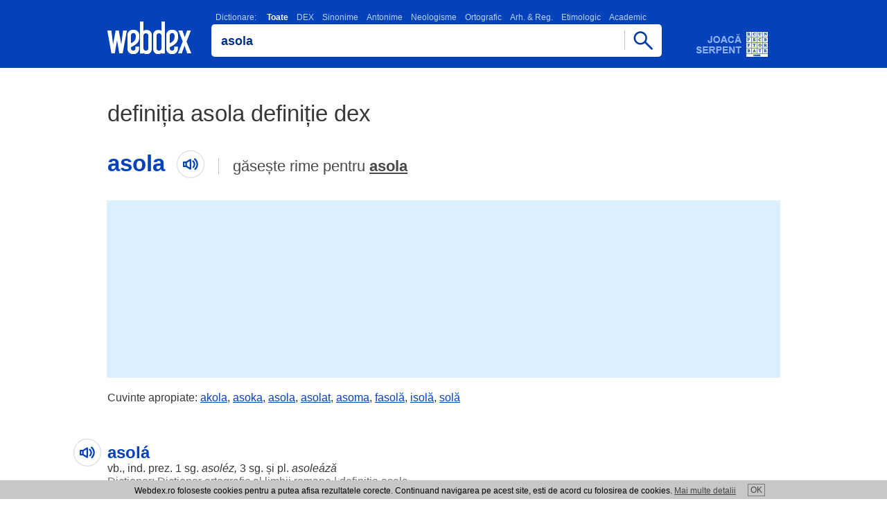

--- FILE ---
content_type: text/html; charset=UTF-8
request_url: https://www.webdex.ro/definitia-asola-definitie-dex
body_size: 4878
content:

<!DOCTYPE html>
<html lang="ro" translate="no">
<head>
<meta charset="UTF-8">
<meta name="google" content="notranslate">
<meta name="viewport" content="width=device-width, minimum-scale=1.0 maximum-scale=1.0">
<meta http-equiv="Content-Language" content="ro">  
<meta name="theme-color" content="#0342bb">
<meta name="msapplication-navbutton-color" content="#0342bb">
<meta name="apple-mobile-web-app-status-bar-style" content="#0342bb">
<meta name="apple-touch-fullscreen" content="YES">
<meta name="application-name" content="WebDex">
<link rel="icon" sizes="16x16 24x24 32x32 48x48 64x64 96x96" href="https://www.webdex.ro/favicon.ico">
<link rel="apple-touch-icon" sizes="512x512" href="https://www.webdex.ro/images/apple-touch-icon-512x512.png">
<link rel="apple-touch-icon" sizes="180x180" href="https://www.webdex.ro/images/apple-touch-icon-180x180.png">
<link rel="icon" type="image/png" href="https://www.webdex.ro/images/webdex.png" sizes="512x512">
<link rel="image_src" href="https://www.webdex.ro/images/webdex.png">
<meta name="Rating" content="General"> 
<meta name="Publisher" content="www.webdex.ro"> 
<meta property="og:type" content="website">
<meta property="og:site_name" content="webdex.ro">
<meta property="og:image" content="https://www.webdex.ro/images/webdex.webp">
<meta property="og:url" content="https://www.webdex.ro/">

<script type="application/ld+json">
    {
      "@context": "https://schema.org",
      "@type": "Organization",
      "url": "https://www.webdex.ro/",
      "logo": "https://www.webdex.ro/images/webdex-512.png"
    }
</script>

<link rel="search" type="application/opensearchdescription+xml" title="WebDex - Cauta definitii in 27 de dictionare" href="https://www.webdex.ro/search_addon.xml">
<link rel="stylesheet" type="text/css" href="https://www.webdex.ro/styles/style.css?28-11-2021">
<link rel="manifest" href="https://www.webdex.ro/manifest.json">
<title>Definitia asola definitie DEX Online, dictionar roman</title>
<meta name="keywords" content="webdex, dictionar online, dictionar explicativ, webdex online, dex online, dexonline, dictionar explicativ roman, asola">
<meta name="description" content="Definitia asola definitie DEX asola - asol&aacute;  vb., ind. prez. 1 sg. asol&eacute;z, 3 sg. și ">
<meta property="og:title" content="Definitia asola definitie DEX Online, dictionar roman">
<meta property="og:description" content="Definitia asola definitie DEX asola - asol&aacute;  vb., ind. prez. 1 sg. asol&eacute;z, 3 sg. și ">
</head>
<body>

<script>
  (function(i,s,o,g,r,a,m){i['GoogleAnalyticsObject']=r;i[r]=i[r]||function(){
  (i[r].q=i[r].q||[]).push(arguments)},i[r].l=1*new Date();a=s.createElement(o),
  m=s.getElementsByTagName(o)[0];a.async=1;a.src=g;m.parentNode.insertBefore(a,m)
  })(window,document,'script','//www.google-analytics.com/analytics.js','ga');

  ga('create', 'UA-5973668-2', 'webdex.ro');
  ga('send', 'pageview');

</script>

<div class="header"><div class="containter"><div class="imgs logo"><a href="https://www.webdex.ro/" title="DEX online - Dictionar Explicativ Roman, dictionar sinonime, omonime, neologisme, antonime, arhaisme, gastronomic, etimologic, ortografic - 27 de dictionare - Webdex.ro"><!-- DEX online, Dictionar Explicativ Roman - Webdex.ro --></a></div><div class="searchbox"><script type="text/javascript" src="https://www.webdex.ro/js/search.js" defer></script>
<div class="dictionar_roman">
<label class="dictionar_roman_text" for="search"><a href="/toate-dictionarele" title="Lista dictionare romanesti">Dictionare:</a>
<strong>Toate</strong><a href="/definitie-asola-dictionarul-explicativ-al-limbii-romane-dex98" title="Dictionar DEX" onclick="return setDictionar('dictionarul_explicativ_al_limbii_romane_dex98');">DEX</a><a href="/asola-sinonim-dictionar-de-sinonime-dex" title="Dictionar Sinonime" onclick="return setDictionar('dictionar_de_sinonime');">Sinonime</a><a href="/antonim-asola-dictionar-de-antonime-dex" title="Dictionar Antonime" onclick="return setDictionar('dictionar_de_antonime');">Antonime</a><a href="/asola-neologism-dictionar-de-neologisme-dex" title="Dictionar Neologisme" onclick="return setDictionar('dictionar_de_neologisme');">Neologisme</a><a href="/definitie-asola-dictionar-ortografic-al-limbii-romane" title="Dictionar Ortografic" onclick="return setDictionar('dictionar_ortografic_al_limbii_romane');">Ortografic</a><a href="/definitie-asola-dictionar-de-arhaisme-si-regionalisme" title="Dictionar Arh. &amp; Reg." onclick="return setDictionar('dictionar_de_arhaisme_si_regionalisme');">Arh. &amp; Reg.</a><a href="/definitie-asola-dictionarul-etimologic-roman" title="Dictionar Etimologic" onclick="return setDictionar('dictionarul_etimologic_roman');">Etimologic</a><a href="/definitie-asola-micul-dictionar-academic" title="Dictionar Academic" onclick="return setDictionar('micul_dictionar_academic');">Academic</a></label><div class="imgs scrollfade"></div></div><form name="searchform" onsubmit="webdexSearch(); return false;"><input type="hidden" name="dictionar" value="dictionar"><div class="cautadex"><div class="cautadictionar"><input value="asola" type="text" size="40" name="search" id="search" class="x-form-field"></div><span href="https://www.webdex.ro/" class="imgs cautabut" onclick="webdexSearch(); return false;"></span></div></form>
<div class="cautadex">
</div>
<br>
</div><a class="imgs adserpent" href="https://www.webdex.ro/serpent" title="Dezvolta-ti vocabularul si testeaza-ti cunostintele de limba romana jucand online WebDex Serpent!"></a></div></div>
<div class="nr_rezultate_dictionar nr_rez_h1">
<h1>definiția asola definiție dex</h1>
<div class="cuvant-cautat"><h2>asola<span class="imgs cuvantaudio"></span></h2><div class="gaseste-rime">
găsește rime pentru <a href="/dictionar-rime/asola">asola</a></div></div></div>



<div class="adtopl">

<script async src="https://pagead2.googlesyndication.com/pagead/js/adsbygoogle.js?client=ca-pub-7270669664806473"
     crossorigin="anonymous"></script>
<!-- wdtop -->
<ins class="adsbygoogle"
     style="display:inline-block;width:970px;height:250px"
     data-ad-client="ca-pub-7270669664806473"
     data-ad-slot="9752509439"></ins>
<script>
     (adsbygoogle = window.adsbygoogle || []).push({});
</script>

</div>

<div class="adtopm">

<script async src="https://pagead2.googlesyndication.com/pagead/js/adsbygoogle.js?client=ca-pub-7270669664806473"
     crossorigin="anonymous"></script>
<!-- wdm300 -->
<ins class="adsbygoogle"
     style="display:inline-block;width:300px;height:250px"
     data-ad-client="ca-pub-7270669664806473"
     data-ad-slot="4607993968"></ins>
<script>
     (adsbygoogle = window.adsbygoogle || []).push({});
</script>

</div>

<div class="cuvinte-apropiate"><div class="containter">
    Cuvinte apropiate:
      <a href="https://www.webdex.ro/definitia-akola-definitie-dex">akola</a
    >,      <a href="https://www.webdex.ro/definitia-asoka-definitie-dex">asoka</a
    >,      <a href="https://www.webdex.ro/definitia-asola-definitie-dex">asola</a
    >,      <a href="https://www.webdex.ro/definitia-asolat-definitie-dex">asolat</a
    >,      <a href="https://www.webdex.ro/definitia-asoma-definitie-dex">asoma</a
    >,      <a href="https://www.webdex.ro/definitia-fasol%C4%83-definitie-dex">fasolă</a
    >,      <a href="https://www.webdex.ro/definitia-isol%C4%83-definitie-dex">isolă</a
    >,      <a href="https://www.webdex.ro/definitia-sol%C4%83-definitie-dex">solă</a
    >  </div></div>


  <div class="rezultat_dictionar_dex" data-lexicon="asola">
    <div class="rezultat_dictionar_dexm">
      <h3>asolá </h3> vb., ind. prez. 1 sg. <em><a href="https://www.webdex.ro/definitia-asolez-definitie-dex">asoléz</a>, </em>3 sg. și pl. <em><a href="https://www.webdex.ro/definitia-asoleaza-definitie-dex">asoleáză</a></em>
    </div>
    <div class="comentarii_sursa">
     <div class="defDetails">
      <a title="Dictionar ortografic al limbii romane: definitie asola" href="https://www.webdex.ro/definitie-asola-dictionar-ortografic-al-limbii-romane">Dictionar: Dictionar ortografic al limbii romane</a> | <a href="https://www.webdex.ro/definitie-224458-asola-dictionar-ortografic-al-limbii-romane" title="Link catre definitie asola definitie dex">definitia asola</a>
     </div>
  </div>
      </div>
    <div class="rezultat_dictionar_dex" data-lexicon="asola">
    <div class="rezultat_dictionar_dexm">
      <h3>A ASOL//Á ~éz</h3> <em>tranz.</em> (<em><a href="https://www.webdex.ro/definitia-pamantul-definitie-dex">pământul</a></em>) A <a href="https://www.webdex.ro/definitia-cultiva-definitie-dex">cultiva</a> <a href="https://www.webdex.ro/definitia-folosind-definitie-dex">folosind</a> <a href="https://www.webdex.ro/definitia-asolamentul-definitie-dex">asolamentul</a>. /&lt;fr. <em>assoler</em>
    </div>
    <div class="comentarii_sursa">
     <div class="defDetails">
      <a title="Noul dictionar explicativ al limbii romane - NODEX: definitie asola" href="https://www.webdex.ro/definitie-asola-noul-dictionar-explicativ-al-limbii-romane">Dictionar: Noul dictionar explicativ al limbii romane - NODEX</a> | <a href="https://www.webdex.ro/definitie-323911-asola-noul-dictionar-explicativ-al-limbii-romane" title="Link catre definitie asola definitie dex">definitia asola</a>
     </div>
  </div>
      </div>
    <div class="rezultat_dictionar_dex" data-lexicon="asola">
    <div class="rezultat_dictionar_dexm">
      <h3>ASOLÁ</h3> vb. I. tr. (<em>Agr.</em>) A <a href="https://www.webdex.ro/definitia-cultiva-definitie-dex">cultiva</a> <a href="https://www.webdex.ro/definitia-pamantul-definitie-dex">pământul</a> în <a href="https://www.webdex.ro/definitia-asolamente-definitie-dex">asolamente</a>. [P.i. <em>-lez</em>. / &lt; fr. <em>assoler</em>].
    </div>
    <div class="comentarii_sursa">
     <div class="defDetails">
      <a title="Dictionar de neologisme - DN: definitie asola" href="https://www.webdex.ro/asola-neologism-dictionar-de-neologisme-dex">Dictionar: Dictionar de neologisme - DN</a> | <a href="https://www.webdex.ro/362781-asola-neologism-dictionar-de-neologisme-dex" title="Link catre definitie asola definitie dex">definitia asola</a>
     </div>
  </div>
      </div>
            
      <div class="def3">
		<script async src="https://pagead2.googlesyndication.com/pagead/js/adsbygoogle.js?client=ca-pub-7270669664806473"
			 crossorigin="anonymous"></script>
		<!-- def 3 -->
		<ins class="adsbygoogle"
			 style="display:block"
			 data-ad-client="ca-pub-7270669664806473"
			 data-ad-slot="1963466984"
			 data-ad-format="auto"
			 data-full-width-responsive="true"></ins>
		<script>
			 (adsbygoogle = window.adsbygoogle || []).push({});
		</script>
      </div>
      <div class="def3m">
		<script async src="https://pagead2.googlesyndication.com/pagead/js/adsbygoogle.js?client=ca-pub-7270669664806473"
			 crossorigin="anonymous"></script>
		<!-- def 3m -->
		<ins class="adsbygoogle"
			 style="display:inline-block;width:300px;height:250px"
			 data-ad-client="ca-pub-7270669664806473"
			 data-ad-slot="7020352541"></ins>
		<script>
			 (adsbygoogle = window.adsbygoogle || []).push({});
		</script>
      </div>
      
        <div class="rezultat_dictionar_dex" data-lexicon="asola">
    <div class="rezultat_dictionar_dexm">
      <h3>ASOLÁ</h3> <em>vb. tr.</em> a <a href="https://www.webdex.ro/definitia-cultiva-definitie-dex">cultiva</a> <a href="https://www.webdex.ro/definitia-pamantul-definitie-dex">pământul</a> în <a href="https://www.webdex.ro/definitia-asolamente-definitie-dex">asolamente</a>.  (&lt; fr. <em>assoler</em>)
    </div>
    <div class="comentarii_sursa">
     <div class="defDetails">
      <a title="Marele dictionar de neologisme - MDN: definitie asola" href="https://www.webdex.ro/definitie-asola-marele-dictionar-de-neologisme">Dictionar: Marele dictionar de neologisme - MDN</a> | <a href="https://www.webdex.ro/definitie-449991-asola-marele-dictionar-de-neologisme" title="Link catre definitie asola definitie dex">definitia asola</a>
     </div>
  </div>
      </div>
  
<div class="promowidget_dex_online">
<a title="Dictionar explicativ roman, Dex Online - WebDex widget" href="https://www.webdex.ro/widget"><b>Widget WebDex</b> - Ia cu tine dictionarul explicativ roman in blogul, pagina sau site-ul tau!</a>
</div><div class="promowidget_dex_online">
<a onclick="try {window.external.AddSearchProvider('https://www.webdex.ro/search_addon.xml');} catch (e) {} return false;" title="Dictionar explicativ roman, Dex Online - WebDex OpenSearch plugin" href="https://www.webdex.ro/search_addon.xml"><strong>Plugin de browser</strong> - Adauga pluginul de cautare WebDex in browserul tau.</a>
</div><div class="footerbox"><div class="footer"></div><script type="text/javascript">document.getElementsByClassName("footer")[0].innerHTML = '<a href="https://www.webdex.ro/contact" rel="nofollow" title="Trimite comentariul tau">Contact WebDex</a>' + "<strong>Copyright (C) 2004-2026 DEX online (http://de" + String.fromCharCode(120) + "online." + "ro). <" + ["a","h"].join(" ") + "ref=\"htt" + String.fromCharCode(112) + ":" + ["/","/"].join("") + "de" + ["x","n"].join("o") + "line" + ".r" + "o/lic" + "enta\">" + "atnecil erpsed iitamrofnI".split("").reverse().join("") + "</" + "a><" + "/strong>";</script>
<div class="dex_online_text">
<!-- Termeni Dictionar Explicativ Roman, DEX Online -->
Majoritatea definitiilor incluse in acest <strong>dictionar explicativ roman</strong> online sunt preluate din baza de definitii a <strong>DEX Online</strong>. Webdex nu isi asuma responsabilitatea pentru faptele ce rezulta din utilizarea informatiilor prezente pe acest site si nu are nici o raspundere cu privire la corectitudinea si coerenta informatiilor prezentate.
Dex Online este transpunerea pe internet a unor dictionare de prestigiu ale limbii romane. DEX Online - <em>dictionar explicativ roman</em> este creat si intretinut de un colectiv de voluntari. Definitiile <a href="https://www.webdex.ro/toate-dictionarele" title="Dictionar Explicativ Roman, DEX Online">DEX Online</a> sunt preluate textual din sursele mentionate, cu exceptia greselilor evidente de tipar. <em>DEX Online</em> - <u>dictionar explicativ</u> este un proiect distribuit.
<br><br><br><a href="https://www.valutare.ro" title="Curs valutar, Curs BNR">Curs valutar</a> | <a href="https://www.przeliczwalut.pl/" title="Kurs walut">Kurs walut</a> | <a href="https://www.centrecolectare.ro/" title="Pret fier vechi">Pret fier vechi</a></div></div>

<div id="cookies_div" class="cookie">Webdex.ro foloseste cookies pentru a putea afisa rezultatele corecte. Continuand navigarea pe acest site, esti de acord cu folosirea de cookies. <a href="/cookie.php">Mai multe detalii</a><a id="cookies" href="#" title="De acord">OK</a></div>
<script type="text/javascript">

document.getElementById('cookies').onclick = function() {
  document.cookie = "uec=1; path=/; expires=Sun, 27 Jan 2030 10:10:12 GMT";
  document.getElementById('cookies_div').style.display = 'none';
  return false;
};

</script>


<script type="text/javascript" src="/js/webapp.js" defer></script><script type="text/javascript" src="https://www.webdex.ro/js/jquery-3.6.0.min.js"></script>

<script type="text/javascript">
function unaccent(s) {
  return s.replaceAll('ă', 'a').replaceAll('î', 'i').replaceAll('â', 'a').replaceAll('ș', 's').replaceAll('ț', 't').replaceAll('Ă', 'A').replaceAll('Î', 'I').replaceAll('Â', 'A').replaceAll('Ș', 'S').replaceAll('Ț', 'T');
}
$(function() {
  var c = $('.cuvant-cautat h2').text().toLowerCase();
  var cf = false;
  $('.rezultat_dictionar_dex').each(function() {
    var $def = $(this);
    var $defm = $def.find('.rezultat_dictionar_dexm');
    var l = $def.attr('data-lexicon');
    var $h3 = $def.find('h3').eq(0);
    if ($h3.length > 0) {
      var w = $h3.text().toLowerCase();
      var q = w.match(/^[a-zA-ZăîâșțĂÎÂȘȚ ,]+$/) ? w : l;
      if (q) {
        var src = "https://translate.google.com/translate_tts?ie=UTF-8&q=" + encodeURIComponent(q) + "&tl=ro&idx=0&textlro=22&tk=663060.841892&client=webapp&ttsspeed=0.8";
        $h3.wrap('<div class="cuvantdef">').parent().prepend(
          $('<span>').addClass('imgs cuvantaudio').click(function() {
            if ($('#tts').length == 0) {
              $('<meta name="referrer" content="no-referrer">').appendTo('head');
            }
            $('#tts').remove();
            $('<audio id="tts" autoplay="true" preload="auto">').attr({src: src}).appendTo('body');
          })
        );
        if (!cf && (unaccent(l) == unaccent(c) || unaccent(w) == unaccent(c))) {
          $('.cuvant-cautat').find('span.cuvantaudio').click(function() {
            if ($('#tts').length == 0) {
              $('<meta name="referrer" content="no-referrer">').appendTo('head');
            }
            $('#tts').remove();
            $('<audio id="tts" autoplay="true" preload="auto">').attr({src: src}).appendTo('body');
          });
          cf = true;
        }
      }
      $h3.parent().prependTo($def);
    }
    var $p = $('<p>').html($defm.html());
    $.each($defm.get(0).attributes, function() {
      $p.attr(this.name, this.value);
    });
    $defm.replaceWith($p);
  });
  if (!cf) {
    $('.cuvant-cautat').find('span.cuvantaudio').remove();
  }
});
</script>

<script defer src="https://static.cloudflareinsights.com/beacon.min.js/vcd15cbe7772f49c399c6a5babf22c1241717689176015" integrity="sha512-ZpsOmlRQV6y907TI0dKBHq9Md29nnaEIPlkf84rnaERnq6zvWvPUqr2ft8M1aS28oN72PdrCzSjY4U6VaAw1EQ==" data-cf-beacon='{"version":"2024.11.0","token":"deb982366ed84769957d9baf8d184ad6","r":1,"server_timing":{"name":{"cfCacheStatus":true,"cfEdge":true,"cfExtPri":true,"cfL4":true,"cfOrigin":true,"cfSpeedBrain":true},"location_startswith":null}}' crossorigin="anonymous"></script>
</body>
</html>

--- FILE ---
content_type: text/html; charset=utf-8
request_url: https://www.google.com/recaptcha/api2/aframe
body_size: 265
content:
<!DOCTYPE HTML><html><head><meta http-equiv="content-type" content="text/html; charset=UTF-8"></head><body><script nonce="LvNtmGBQS3ulRzi1ZcAgSg">/** Anti-fraud and anti-abuse applications only. See google.com/recaptcha */ try{var clients={'sodar':'https://pagead2.googlesyndication.com/pagead/sodar?'};window.addEventListener("message",function(a){try{if(a.source===window.parent){var b=JSON.parse(a.data);var c=clients[b['id']];if(c){var d=document.createElement('img');d.src=c+b['params']+'&rc='+(localStorage.getItem("rc::a")?sessionStorage.getItem("rc::b"):"");window.document.body.appendChild(d);sessionStorage.setItem("rc::e",parseInt(sessionStorage.getItem("rc::e")||0)+1);localStorage.setItem("rc::h",'1768816468836');}}}catch(b){}});window.parent.postMessage("_grecaptcha_ready", "*");}catch(b){}</script></body></html>